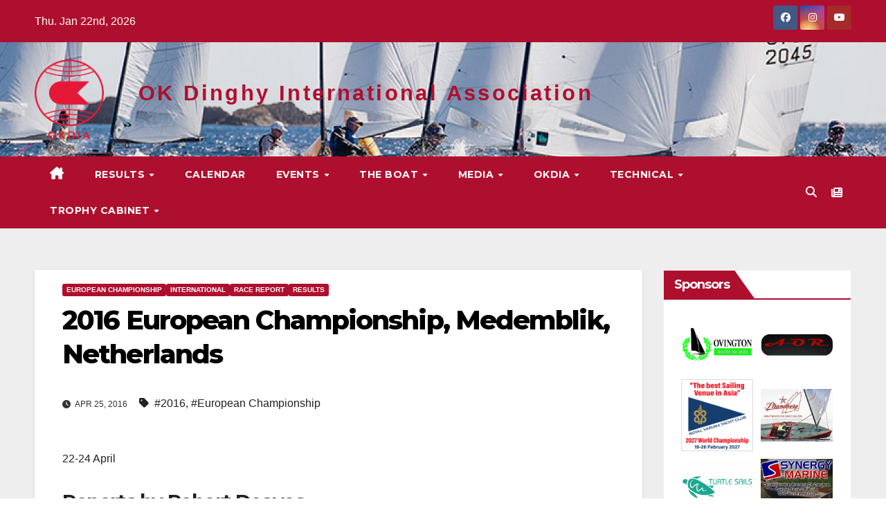

--- FILE ---
content_type: text/html; charset=UTF-8
request_url: https://okdia.org/results/2016-europeans/
body_size: 24650
content:
<!DOCTYPE html>
<html lang="en-GB">
<head>
<meta charset="UTF-8">
<meta name="viewport" content="width=device-width, initial-scale=1">
<link rel="profile" href="http://gmpg.org/xfn/11">
<title>2016 European Championship, Medemblik, Netherlands &#8211; OK Dinghy International Association</title>
<meta name='robots' content='max-image-preview:large' />
<link rel='dns-prefetch' href='//fonts.googleapis.com' />
<link rel="alternate" type="application/rss+xml" title="OK Dinghy International Association &raquo; Feed" href="https://okdia.org/feed/" />
<link rel="alternate" type="application/rss+xml" title="OK Dinghy International Association &raquo; Comments Feed" href="https://okdia.org/comments/feed/" />
<link rel="alternate" title="oEmbed (JSON)" type="application/json+oembed" href="https://okdia.org/wp-json/oembed/1.0/embed?url=https%3A%2F%2Fokdia.org%2Fresults%2F2016-europeans%2F" />
<link rel="alternate" title="oEmbed (XML)" type="text/xml+oembed" href="https://okdia.org/wp-json/oembed/1.0/embed?url=https%3A%2F%2Fokdia.org%2Fresults%2F2016-europeans%2F&#038;format=xml" />
<style id='wp-img-auto-sizes-contain-inline-css'>
img:is([sizes=auto i],[sizes^="auto," i]){contain-intrinsic-size:3000px 1500px}
/*# sourceURL=wp-img-auto-sizes-contain-inline-css */
</style>
<style id='wp-emoji-styles-inline-css'>

	img.wp-smiley, img.emoji {
		display: inline !important;
		border: none !important;
		box-shadow: none !important;
		height: 1em !important;
		width: 1em !important;
		margin: 0 0.07em !important;
		vertical-align: -0.1em !important;
		background: none !important;
		padding: 0 !important;
	}
/*# sourceURL=wp-emoji-styles-inline-css */
</style>
<style id='wp-block-library-inline-css'>
:root{--wp-block-synced-color:#7a00df;--wp-block-synced-color--rgb:122,0,223;--wp-bound-block-color:var(--wp-block-synced-color);--wp-editor-canvas-background:#ddd;--wp-admin-theme-color:#007cba;--wp-admin-theme-color--rgb:0,124,186;--wp-admin-theme-color-darker-10:#006ba1;--wp-admin-theme-color-darker-10--rgb:0,107,160.5;--wp-admin-theme-color-darker-20:#005a87;--wp-admin-theme-color-darker-20--rgb:0,90,135;--wp-admin-border-width-focus:2px}@media (min-resolution:192dpi){:root{--wp-admin-border-width-focus:1.5px}}.wp-element-button{cursor:pointer}:root .has-very-light-gray-background-color{background-color:#eee}:root .has-very-dark-gray-background-color{background-color:#313131}:root .has-very-light-gray-color{color:#eee}:root .has-very-dark-gray-color{color:#313131}:root .has-vivid-green-cyan-to-vivid-cyan-blue-gradient-background{background:linear-gradient(135deg,#00d084,#0693e3)}:root .has-purple-crush-gradient-background{background:linear-gradient(135deg,#34e2e4,#4721fb 50%,#ab1dfe)}:root .has-hazy-dawn-gradient-background{background:linear-gradient(135deg,#faaca8,#dad0ec)}:root .has-subdued-olive-gradient-background{background:linear-gradient(135deg,#fafae1,#67a671)}:root .has-atomic-cream-gradient-background{background:linear-gradient(135deg,#fdd79a,#004a59)}:root .has-nightshade-gradient-background{background:linear-gradient(135deg,#330968,#31cdcf)}:root .has-midnight-gradient-background{background:linear-gradient(135deg,#020381,#2874fc)}:root{--wp--preset--font-size--normal:16px;--wp--preset--font-size--huge:42px}.has-regular-font-size{font-size:1em}.has-larger-font-size{font-size:2.625em}.has-normal-font-size{font-size:var(--wp--preset--font-size--normal)}.has-huge-font-size{font-size:var(--wp--preset--font-size--huge)}.has-text-align-center{text-align:center}.has-text-align-left{text-align:left}.has-text-align-right{text-align:right}.has-fit-text{white-space:nowrap!important}#end-resizable-editor-section{display:none}.aligncenter{clear:both}.items-justified-left{justify-content:flex-start}.items-justified-center{justify-content:center}.items-justified-right{justify-content:flex-end}.items-justified-space-between{justify-content:space-between}.screen-reader-text{border:0;clip-path:inset(50%);height:1px;margin:-1px;overflow:hidden;padding:0;position:absolute;width:1px;word-wrap:normal!important}.screen-reader-text:focus{background-color:#ddd;clip-path:none;color:#444;display:block;font-size:1em;height:auto;left:5px;line-height:normal;padding:15px 23px 14px;text-decoration:none;top:5px;width:auto;z-index:100000}html :where(.has-border-color){border-style:solid}html :where([style*=border-top-color]){border-top-style:solid}html :where([style*=border-right-color]){border-right-style:solid}html :where([style*=border-bottom-color]){border-bottom-style:solid}html :where([style*=border-left-color]){border-left-style:solid}html :where([style*=border-width]){border-style:solid}html :where([style*=border-top-width]){border-top-style:solid}html :where([style*=border-right-width]){border-right-style:solid}html :where([style*=border-bottom-width]){border-bottom-style:solid}html :where([style*=border-left-width]){border-left-style:solid}html :where(img[class*=wp-image-]){height:auto;max-width:100%}:where(figure){margin:0 0 1em}html :where(.is-position-sticky){--wp-admin--admin-bar--position-offset:var(--wp-admin--admin-bar--height,0px)}@media screen and (max-width:600px){html :where(.is-position-sticky){--wp-admin--admin-bar--position-offset:0px}}

/*# sourceURL=wp-block-library-inline-css */
</style><style id='global-styles-inline-css'>
:root{--wp--preset--aspect-ratio--square: 1;--wp--preset--aspect-ratio--4-3: 4/3;--wp--preset--aspect-ratio--3-4: 3/4;--wp--preset--aspect-ratio--3-2: 3/2;--wp--preset--aspect-ratio--2-3: 2/3;--wp--preset--aspect-ratio--16-9: 16/9;--wp--preset--aspect-ratio--9-16: 9/16;--wp--preset--color--black: #000000;--wp--preset--color--cyan-bluish-gray: #abb8c3;--wp--preset--color--white: #ffffff;--wp--preset--color--pale-pink: #f78da7;--wp--preset--color--vivid-red: #cf2e2e;--wp--preset--color--luminous-vivid-orange: #ff6900;--wp--preset--color--luminous-vivid-amber: #fcb900;--wp--preset--color--light-green-cyan: #7bdcb5;--wp--preset--color--vivid-green-cyan: #00d084;--wp--preset--color--pale-cyan-blue: #8ed1fc;--wp--preset--color--vivid-cyan-blue: #0693e3;--wp--preset--color--vivid-purple: #9b51e0;--wp--preset--gradient--vivid-cyan-blue-to-vivid-purple: linear-gradient(135deg,rgb(6,147,227) 0%,rgb(155,81,224) 100%);--wp--preset--gradient--light-green-cyan-to-vivid-green-cyan: linear-gradient(135deg,rgb(122,220,180) 0%,rgb(0,208,130) 100%);--wp--preset--gradient--luminous-vivid-amber-to-luminous-vivid-orange: linear-gradient(135deg,rgb(252,185,0) 0%,rgb(255,105,0) 100%);--wp--preset--gradient--luminous-vivid-orange-to-vivid-red: linear-gradient(135deg,rgb(255,105,0) 0%,rgb(207,46,46) 100%);--wp--preset--gradient--very-light-gray-to-cyan-bluish-gray: linear-gradient(135deg,rgb(238,238,238) 0%,rgb(169,184,195) 100%);--wp--preset--gradient--cool-to-warm-spectrum: linear-gradient(135deg,rgb(74,234,220) 0%,rgb(151,120,209) 20%,rgb(207,42,186) 40%,rgb(238,44,130) 60%,rgb(251,105,98) 80%,rgb(254,248,76) 100%);--wp--preset--gradient--blush-light-purple: linear-gradient(135deg,rgb(255,206,236) 0%,rgb(152,150,240) 100%);--wp--preset--gradient--blush-bordeaux: linear-gradient(135deg,rgb(254,205,165) 0%,rgb(254,45,45) 50%,rgb(107,0,62) 100%);--wp--preset--gradient--luminous-dusk: linear-gradient(135deg,rgb(255,203,112) 0%,rgb(199,81,192) 50%,rgb(65,88,208) 100%);--wp--preset--gradient--pale-ocean: linear-gradient(135deg,rgb(255,245,203) 0%,rgb(182,227,212) 50%,rgb(51,167,181) 100%);--wp--preset--gradient--electric-grass: linear-gradient(135deg,rgb(202,248,128) 0%,rgb(113,206,126) 100%);--wp--preset--gradient--midnight: linear-gradient(135deg,rgb(2,3,129) 0%,rgb(40,116,252) 100%);--wp--preset--font-size--small: 13px;--wp--preset--font-size--medium: 20px;--wp--preset--font-size--large: 36px;--wp--preset--font-size--x-large: 42px;--wp--preset--spacing--20: 0.44rem;--wp--preset--spacing--30: 0.67rem;--wp--preset--spacing--40: 1rem;--wp--preset--spacing--50: 1.5rem;--wp--preset--spacing--60: 2.25rem;--wp--preset--spacing--70: 3.38rem;--wp--preset--spacing--80: 5.06rem;--wp--preset--shadow--natural: 6px 6px 9px rgba(0, 0, 0, 0.2);--wp--preset--shadow--deep: 12px 12px 50px rgba(0, 0, 0, 0.4);--wp--preset--shadow--sharp: 6px 6px 0px rgba(0, 0, 0, 0.2);--wp--preset--shadow--outlined: 6px 6px 0px -3px rgb(255, 255, 255), 6px 6px rgb(0, 0, 0);--wp--preset--shadow--crisp: 6px 6px 0px rgb(0, 0, 0);}:root :where(.is-layout-flow) > :first-child{margin-block-start: 0;}:root :where(.is-layout-flow) > :last-child{margin-block-end: 0;}:root :where(.is-layout-flow) > *{margin-block-start: 24px;margin-block-end: 0;}:root :where(.is-layout-constrained) > :first-child{margin-block-start: 0;}:root :where(.is-layout-constrained) > :last-child{margin-block-end: 0;}:root :where(.is-layout-constrained) > *{margin-block-start: 24px;margin-block-end: 0;}:root :where(.is-layout-flex){gap: 24px;}:root :where(.is-layout-grid){gap: 24px;}body .is-layout-flex{display: flex;}.is-layout-flex{flex-wrap: wrap;align-items: center;}.is-layout-flex > :is(*, div){margin: 0;}body .is-layout-grid{display: grid;}.is-layout-grid > :is(*, div){margin: 0;}.has-black-color{color: var(--wp--preset--color--black) !important;}.has-cyan-bluish-gray-color{color: var(--wp--preset--color--cyan-bluish-gray) !important;}.has-white-color{color: var(--wp--preset--color--white) !important;}.has-pale-pink-color{color: var(--wp--preset--color--pale-pink) !important;}.has-vivid-red-color{color: var(--wp--preset--color--vivid-red) !important;}.has-luminous-vivid-orange-color{color: var(--wp--preset--color--luminous-vivid-orange) !important;}.has-luminous-vivid-amber-color{color: var(--wp--preset--color--luminous-vivid-amber) !important;}.has-light-green-cyan-color{color: var(--wp--preset--color--light-green-cyan) !important;}.has-vivid-green-cyan-color{color: var(--wp--preset--color--vivid-green-cyan) !important;}.has-pale-cyan-blue-color{color: var(--wp--preset--color--pale-cyan-blue) !important;}.has-vivid-cyan-blue-color{color: var(--wp--preset--color--vivid-cyan-blue) !important;}.has-vivid-purple-color{color: var(--wp--preset--color--vivid-purple) !important;}.has-black-background-color{background-color: var(--wp--preset--color--black) !important;}.has-cyan-bluish-gray-background-color{background-color: var(--wp--preset--color--cyan-bluish-gray) !important;}.has-white-background-color{background-color: var(--wp--preset--color--white) !important;}.has-pale-pink-background-color{background-color: var(--wp--preset--color--pale-pink) !important;}.has-vivid-red-background-color{background-color: var(--wp--preset--color--vivid-red) !important;}.has-luminous-vivid-orange-background-color{background-color: var(--wp--preset--color--luminous-vivid-orange) !important;}.has-luminous-vivid-amber-background-color{background-color: var(--wp--preset--color--luminous-vivid-amber) !important;}.has-light-green-cyan-background-color{background-color: var(--wp--preset--color--light-green-cyan) !important;}.has-vivid-green-cyan-background-color{background-color: var(--wp--preset--color--vivid-green-cyan) !important;}.has-pale-cyan-blue-background-color{background-color: var(--wp--preset--color--pale-cyan-blue) !important;}.has-vivid-cyan-blue-background-color{background-color: var(--wp--preset--color--vivid-cyan-blue) !important;}.has-vivid-purple-background-color{background-color: var(--wp--preset--color--vivid-purple) !important;}.has-black-border-color{border-color: var(--wp--preset--color--black) !important;}.has-cyan-bluish-gray-border-color{border-color: var(--wp--preset--color--cyan-bluish-gray) !important;}.has-white-border-color{border-color: var(--wp--preset--color--white) !important;}.has-pale-pink-border-color{border-color: var(--wp--preset--color--pale-pink) !important;}.has-vivid-red-border-color{border-color: var(--wp--preset--color--vivid-red) !important;}.has-luminous-vivid-orange-border-color{border-color: var(--wp--preset--color--luminous-vivid-orange) !important;}.has-luminous-vivid-amber-border-color{border-color: var(--wp--preset--color--luminous-vivid-amber) !important;}.has-light-green-cyan-border-color{border-color: var(--wp--preset--color--light-green-cyan) !important;}.has-vivid-green-cyan-border-color{border-color: var(--wp--preset--color--vivid-green-cyan) !important;}.has-pale-cyan-blue-border-color{border-color: var(--wp--preset--color--pale-cyan-blue) !important;}.has-vivid-cyan-blue-border-color{border-color: var(--wp--preset--color--vivid-cyan-blue) !important;}.has-vivid-purple-border-color{border-color: var(--wp--preset--color--vivid-purple) !important;}.has-vivid-cyan-blue-to-vivid-purple-gradient-background{background: var(--wp--preset--gradient--vivid-cyan-blue-to-vivid-purple) !important;}.has-light-green-cyan-to-vivid-green-cyan-gradient-background{background: var(--wp--preset--gradient--light-green-cyan-to-vivid-green-cyan) !important;}.has-luminous-vivid-amber-to-luminous-vivid-orange-gradient-background{background: var(--wp--preset--gradient--luminous-vivid-amber-to-luminous-vivid-orange) !important;}.has-luminous-vivid-orange-to-vivid-red-gradient-background{background: var(--wp--preset--gradient--luminous-vivid-orange-to-vivid-red) !important;}.has-very-light-gray-to-cyan-bluish-gray-gradient-background{background: var(--wp--preset--gradient--very-light-gray-to-cyan-bluish-gray) !important;}.has-cool-to-warm-spectrum-gradient-background{background: var(--wp--preset--gradient--cool-to-warm-spectrum) !important;}.has-blush-light-purple-gradient-background{background: var(--wp--preset--gradient--blush-light-purple) !important;}.has-blush-bordeaux-gradient-background{background: var(--wp--preset--gradient--blush-bordeaux) !important;}.has-luminous-dusk-gradient-background{background: var(--wp--preset--gradient--luminous-dusk) !important;}.has-pale-ocean-gradient-background{background: var(--wp--preset--gradient--pale-ocean) !important;}.has-electric-grass-gradient-background{background: var(--wp--preset--gradient--electric-grass) !important;}.has-midnight-gradient-background{background: var(--wp--preset--gradient--midnight) !important;}.has-small-font-size{font-size: var(--wp--preset--font-size--small) !important;}.has-medium-font-size{font-size: var(--wp--preset--font-size--medium) !important;}.has-large-font-size{font-size: var(--wp--preset--font-size--large) !important;}.has-x-large-font-size{font-size: var(--wp--preset--font-size--x-large) !important;}
/*# sourceURL=global-styles-inline-css */
</style>

<style id='classic-theme-styles-inline-css'>
/*! This file is auto-generated */
.wp-block-button__link{color:#fff;background-color:#32373c;border-radius:9999px;box-shadow:none;text-decoration:none;padding:calc(.667em + 2px) calc(1.333em + 2px);font-size:1.125em}.wp-block-file__button{background:#32373c;color:#fff;text-decoration:none}
/*# sourceURL=/wp-includes/css/classic-themes.min.css */
</style>
<link rel='stylesheet' id='pure-css-css' href='https://okdia.org/wp-content/plugins/views-for-ninja-forms/assets/css/pure-min.css?ver=6.9' media='all' />
<link rel='stylesheet' id='pure-grid-css-css' href='https://okdia.org/wp-content/plugins/views-for-ninja-forms/assets/css/grids-responsive-min.css?ver=6.9' media='all' />
<link rel='stylesheet' id='nf-views-front-css' href='https://okdia.org/wp-content/plugins/views-for-ninja-forms/assets/css/nf-views-display.css?ver=6.9' media='all' />
<link rel='stylesheet' id='widgetopts-styles-css' href='https://okdia.org/wp-content/plugins/widget-options/assets/css/widget-options.css?ver=4.1.3' media='all' />
<link rel='stylesheet' id='newsup-fonts-css' href='//fonts.googleapis.com/css?family=Montserrat%3A400%2C500%2C700%2C800%7CWork%2BSans%3A300%2C400%2C500%2C600%2C700%2C800%2C900%26display%3Dswap&#038;subset=latin%2Clatin-ext' media='all' />
<link rel='stylesheet' id='bootstrap-css' href='https://okdia.org/wp-content/themes/newsup/css/bootstrap.css?ver=6.9' media='all' />
<link rel='stylesheet' id='newsup-style-css' href='https://okdia.org/wp-content/themes/newsberg/style.css?ver=6.9' media='all' />
<link rel='stylesheet' id='font-awesome-5-all-css' href='https://okdia.org/wp-content/themes/newsup/css/font-awesome/css/all.min.css?ver=6.9' media='all' />
<link rel='stylesheet' id='font-awesome-4-shim-css' href='https://okdia.org/wp-content/themes/newsup/css/font-awesome/css/v4-shims.min.css?ver=6.9' media='all' />
<link rel='stylesheet' id='owl-carousel-css' href='https://okdia.org/wp-content/themes/newsup/css/owl.carousel.css?ver=6.9' media='all' />
<link rel='stylesheet' id='smartmenus-css' href='https://okdia.org/wp-content/themes/newsup/css/jquery.smartmenus.bootstrap.css?ver=6.9' media='all' />
<link rel='stylesheet' id='newsup-custom-css-css' href='https://okdia.org/wp-content/themes/newsup/inc/ansar/customize/css/customizer.css?ver=1.0' media='all' />
<link rel='stylesheet' id='newsup-style-parent-css' href='https://okdia.org/wp-content/themes/newsup/style.css?ver=6.9' media='all' />
<link rel='stylesheet' id='newsberg-style-css' href='https://okdia.org/wp-content/themes/newsberg/style.css?ver=1.0' media='all' />
<link rel='stylesheet' id='newsberg-default-css-css' href='https://okdia.org/wp-content/themes/newsberg/css/colors/default.css?ver=6.9' media='all' />
<script src="https://okdia.org/wp-content/plugins/svg-support/vendor/DOMPurify/DOMPurify.min.js?ver=2.5.8" id="bodhi-dompurify-library-js"></script>
<script src="https://okdia.org/wp-includes/js/jquery/jquery.min.js?ver=3.7.1" id="jquery-core-js"></script>
<script src="https://okdia.org/wp-includes/js/jquery/jquery-migrate.min.js?ver=3.4.1" id="jquery-migrate-js"></script>
<script id="bodhi_svg_inline-js-extra">
var svgSettings = {"skipNested":""};
//# sourceURL=bodhi_svg_inline-js-extra
</script>
<script src="https://okdia.org/wp-content/plugins/svg-support/js/min/svgs-inline-min.js" id="bodhi_svg_inline-js"></script>
<script id="bodhi_svg_inline-js-after">
cssTarget={"Bodhi":"img.style-svg","ForceInlineSVG":"style-svg"};ForceInlineSVGActive="false";frontSanitizationEnabled="on";
//# sourceURL=bodhi_svg_inline-js-after
</script>
<script src="https://okdia.org/wp-content/themes/newsup/js/navigation.js?ver=6.9" id="newsup-navigation-js"></script>
<script src="https://okdia.org/wp-content/themes/newsup/js/bootstrap.js?ver=6.9" id="bootstrap-js"></script>
<script src="https://okdia.org/wp-content/themes/newsup/js/owl.carousel.min.js?ver=6.9" id="owl-carousel-min-js"></script>
<script src="https://okdia.org/wp-content/themes/newsup/js/jquery.smartmenus.js?ver=6.9" id="smartmenus-js-js"></script>
<script src="https://okdia.org/wp-content/themes/newsup/js/jquery.smartmenus.bootstrap.js?ver=6.9" id="bootstrap-smartmenus-js-js"></script>
<script src="https://okdia.org/wp-content/themes/newsup/js/jquery.marquee.js?ver=6.9" id="newsup-marquee-js-js"></script>
<script src="https://okdia.org/wp-content/themes/newsup/js/main.js?ver=6.9" id="newsup-main-js-js"></script>
<link rel="https://api.w.org/" href="https://okdia.org/wp-json/" /><link rel="alternate" title="JSON" type="application/json" href="https://okdia.org/wp-json/wp/v2/posts/1615" /><link rel="EditURI" type="application/rsd+xml" title="RSD" href="https://okdia.org/xmlrpc.php?rsd" />
<meta name="generator" content="WordPress 6.9" />
<link rel="canonical" href="https://okdia.org/results/2016-europeans/" />
<link rel='shortlink' href='https://okdia.org/?p=1615' />
<!-- Analytics by WP Statistics - https://wp-statistics.com -->
 
<style type="text/css" id="custom-background-css">
    .wrapper { background-color: #eee; }
</style>
    <style type="text/css">
            body .site-title a,
        body .site-description {
            color: #e4002b;
        }

        .site-branding-text .site-title a {
                font-size: 31px;
            }

            @media only screen and (max-width: 640px) {
                .site-branding-text .site-title a {
                    font-size: 40px;

                }
            }

            @media only screen and (max-width: 375px) {
                .site-branding-text .site-title a {
                    font-size: 32px;

                }
            }

        </style>
    <link rel="icon" href="https://okdia.org/wp-content/uploads/Icons/cropped-OKDIA-LOGO_only-RED-square-100x100.png" sizes="32x32" />
<link rel="icon" href="https://okdia.org/wp-content/uploads/Icons/cropped-OKDIA-LOGO_only-RED-square-300x300.png" sizes="192x192" />
<link rel="apple-touch-icon" href="https://okdia.org/wp-content/uploads/Icons/cropped-OKDIA-LOGO_only-RED-square-300x300.png" />
<meta name="msapplication-TileImage" content="https://okdia.org/wp-content/uploads/Icons/cropped-OKDIA-LOGO_only-RED-square-300x300.png" />
		<style id="wp-custom-css">
			/* Tone down colours */
a.newsup-categories, .mg-headwidget .navbar-wp, .mg-head-detail, .site-title,  .ta_upscr, .mg-latest-news, .mg-wid-title, .wp-block-search__label, .wp-block-search__button, .mg-sec-title,  .mg-tpt-txnlst li a:link, .nav-links {
	filter: saturate(0.7);}

/* Header Logo & Text */
.custom-logo {height: 115px; width: 100px !important;}

.site-logo {float: left}

.site-title {font-family: Gill Sans, GillSans, Helvetica Neue, Arial, sans-serif; font-weight: 600; letter-spacing: .1em; line-height: 1.1em; padding-top: 29px}

footer .site-title-footer {font-family: Gill Sans, GillSans, Helvetica Neue, Arial, sans-serif; font-weight: 400; letter-spacing: .1em; line-height: 1.1em; font-size: 1.5rem; padding-top: 50px;}

.mg-headwidget .col-md-3 {max-width: 100%; flex: 0 0 100%}

.mg-headwidget .site-branding-text, .mg-headwidget .site-branding-text a, .site-title a, .site-description, .site-title a:hover {color: #e4002b !important;}

/* navigation original too high */
.navbar-wp .dropdown-menu > li, .navbar-wp .dropdown-menu > li:last-child {line-height: 1em}

/* not needed Camera Icon on Photos */
.post-form > .fas.fa-camera {display: none;}
.post-form {background: transparent;}

/* Sponsors */
.advert.size1 {display: inline-block; width: 45%; margin: 2.5% }


.natflag {max-height: 1em;}
/* Some styles which are the same for many tables */
.discard {background: #ddd; color: #444; text-decoration: line-through;}

.resulttable {width: auto !important;}

.resulttable td
{text-align: right; padding: 5px 3px; font-size: .9em; line-height: 1.1em}

.resulttable thead th
{position: sticky; top: 0; z-index: 1; font-size: .9em; line-height: 1.1em}

/* only second td aligned left (just name) not for IE8 and under */
.resulttable tr td:nth-of-type(2) {text-align: left;}

/* all td align left (worldrank etc) - 0 */
.table0 tr td
{text-align: left;}

/* second and third td align left (name, sailno) - 2 */
.table2 tr td:nth-of-type(2), .table2 tr td:nth-of-type(3)
{text-align: left;}

/* Second to fourth td align left (name sailno club) - 3 left the rules with  */
.table3 tr td:nth-of-type(2), .table3 tr td:nth-of-type(3), .table3 tr td:nth-of-type(4)
{text-align: left;}

/* Second to fifth td align left (name sailno club boatname) */
.table4 tr td:nth-of-type(2), .table4 tr td:nth-of-type(3), .table4 tr td:nth-of-type(4), .table4 tr td:nth-of-type(5)
{text-align: left;}

/* Third to sixth td align left (name sailno bownumber club boatname) */
.table5 tr td:nth-of-type(3), .table5 tr td:nth-of-type(4), .table5 tr td:nth-of-type(5), .table5 tr td:nth-of-type(6) {text-align: left;}

/* Third to sixth td align left (name sailno bownumber club boatname) */
.table6 tr td:nth-of-type(3), .table6 tr td:nth-of-type(4), .table6 tr td:nth-of-type(5), .table6 tr td:nth-of-type(6), .table6 tr td:nth-of-type(7) {text-align: left;}

/* Tables with first td different color */
.flagtable td:first-child {background: transparent;}
.flagtable td {vertical-align: top;}


.nametable, .eventtable, .resulttable, .flagtable, .listtable {empty-cells: show;}

.linktable td, .nametable tr, .eventtable tr, .resulttable tr, .flagtable tr, .listtable tr {background: #def;}

.nametable th, .eventtable th, .resulttable th, .listtable th, .listtable th, thead td {background: rgb(209,0,20); color: #fff}

.nametable td {line-height: 1.4em} 

/* Change background of every second row the second, 10th 20th etc needs the id "even" set def for all tables here */
/* used to be done with tr+tr ... but nth-of-type makes that heaps easier, tough luck for non-comliant browsers */

/* CSS3 for proper browsers - odd as the header row counts as well */
body .resulttable tr:nth-of-type(odd), body .nametable tr:nth-of-type(odd), body .eventtable tr:nth-of-type(odd), body .flagtable tr:nth-of-type(odd), body .listtable tr:nth-of-type(odd) 
{background: #fafafa;}

body .resulttable tr:nth-of-type(even), body .nametable tr:nth-of-type(even), body .eventtable tr:nth-of-type(even), body .flagtable tr:nth-of-type(even), body .listtable tr:nth-of-type(even) 
{background: #e9e9e9;}

body .resulttable tr:hover, body .nametable tr:hover, body .eventtable tr:hover, body .flagtable tr:hover, body .listtable tr:hover 
{background: #fdd;}

/* Make accorion look nicer */
.wp-block-accordion-heading {font-size: 1.3em;}
.wp-block-accordion-heading__toggle-title {margin-left: 1em}		</style>
		</head>
<body class="wp-singular post-template-default single single-post postid-1615 single-format-standard wp-custom-logo wp-embed-responsive wp-theme-newsup wp-child-theme-newsberg locale-en-gb ta-hide-date-author-in-list" >
<div id="page" class="site">
<a class="skip-link screen-reader-text" href="#content">
Skip to content</a>
  <div class="wrapper" id="custom-background-css">
    <header class="mg-headwidget">
      <!--==================== TOP BAR ====================-->
      <div class="mg-head-detail hidden-xs">
    <div class="container-fluid">
        <div class="row align-items-center">
            <div class="col-md-6 col-xs-12">
                <ul class="info-left">
                                <li>Thu. Jan 22nd, 2026             </li>
                        </ul>
            </div>
            <div class="col-md-6 col-xs-12">
                <ul class="mg-social info-right">
                            <li>
            <a  target="_blank"  href="https://www.facebook.com/pages/OK-Dinghy/197171683649284">
                <span class="icon-soci facebook">
                    <i class="fab fa-facebook"></i>
                </span> 
            </a>
        </li>
                <li>
            <a target="_blank"  href="https://www.instagram.com/ok.dinghy/">
                <span class="icon-soci instagram">
                    <i class="fab fa-instagram"></i>
                </span>
            </a>
        </li>
                <li>
            <a target="_blank"  href="http://www.youtube.com/channel/UCxRW4POh1vghfqFhFIP2Bqw">
                <span class="icon-soci youtube">
                    <i class="fab fa-youtube"></i>
                </span>
            </a>
        </li>
                        </ul>
            </div>
        </div>
    </div>
</div>
      <div class="clearfix"></div>

      
      <div class="mg-nav-widget-area-back" style='background-image: url("https://okdia.org/wp-content/uploads/Global/cropped-Header-photo-6-1.jpg" );'>
                <div class="overlay">
          <div class="inner"  style="background-color:;" > 
              <div class="container-fluid">
                  <div class="mg-nav-widget-area">
                    <div class="row align-items-center">
                      <div class="col-md-3 text-center-xs">
                        <div class="navbar-header">
                          <div class="site-logo">
                            <a href="https://okdia.org/" class="navbar-brand" rel="home"><img width="200" height="239" src="https://okdia.org/wp-content/uploads/Icons/OKDIA-logo-2018-red-200.png" class="custom-logo" alt="OK Dinghy International Association" decoding="async" /></a>                          </div>
                          <div class="site-branding-text ">
                                                            <p class="site-title"> <a href="https://okdia.org/" rel="home">OK Dinghy International Association</a></p>
                                                            <p class="site-description"></p>
                          </div>    
                        </div>
                      </div>
                                          </div>
                  </div>
              </div>
          </div>
        </div>
      </div>
    <div class="mg-menu-full">
      <nav class="navbar navbar-expand-lg navbar-wp">
        <div class="container-fluid">
          <!-- Right nav -->
          <div class="m-header align-items-center">
                            <a class="mobilehomebtn" href="https://okdia.org"><span class="fa-solid fa-house-chimney"></span></a>
              <!-- navbar-toggle -->
              <button class="navbar-toggler mx-auto" type="button" data-toggle="collapse" data-target="#navbar-wp" aria-controls="navbarSupportedContent" aria-expanded="false" aria-label="Toggle navigation">
                <span class="burger">
                  <span class="burger-line"></span>
                  <span class="burger-line"></span>
                  <span class="burger-line"></span>
                </span>
              </button>
              <!-- /navbar-toggle -->
                          <div class="dropdown show mg-search-box pr-2">
                <a class="dropdown-toggle msearch ml-auto" href="#" role="button" id="dropdownMenuLink" data-toggle="dropdown" aria-haspopup="true" aria-expanded="false">
                <i class="fas fa-search"></i>
                </a> 
                <div class="dropdown-menu searchinner" aria-labelledby="dropdownMenuLink">
                    <form role="search" method="get" id="searchform" action="https://okdia.org/">
  <div class="input-group">
    <input type="search" class="form-control" placeholder="Search" value="" name="s" />
    <span class="input-group-btn btn-default">
    <button type="submit" class="btn"> <i class="fas fa-search"></i> </button>
    </span> </div>
</form>                </div>
            </div>
                  <a href="http://okdia.us9.list-manage.com/subscribe?u=d45743fb70846f6a8bdc2837d&#038;id=45cc28e0f9" target="_blank" class="btn-bell btn-theme mx-2"><i class="fa fa-bell"></i></a>
                      
          </div>
          <!-- /Right nav --> 
          <div class="collapse navbar-collapse" id="navbar-wp">
            <div class="d-md-block">
              <ul id="menu-okdia" class="nav navbar-nav mr-auto "><li class="active home"><a class="homebtn" href="https://okdia.org"><span class='fa-solid fa-house-chimney'></span></a></li><li id="menu-item-934" class="menu-item menu-item-type-taxonomy menu-item-object-category current-post-ancestor current-menu-parent current-post-parent menu-item-has-children menu-item-934 dropdown"><a class="nav-link" title="Results" href="https://okdia.org/category/results/" data-toggle="dropdown" class="dropdown-toggle">Results </a>
<ul role="menu" class=" dropdown-menu">
	<li id="menu-item-2707" class="menu-item menu-item-type-post_type menu-item-object-page menu-item-2707"><a class="dropdown-item" title="World Ranking" href="https://okdia.org/results/world-rankings/">World Ranking</a></li>
	<li id="menu-item-585" class="menu-item menu-item-type-taxonomy menu-item-object-category current-post-ancestor current-menu-parent current-post-parent menu-item-has-children menu-item-585 dropdown"><a class="dropdown-item" title="International" href="https://okdia.org/category/news/international/">International</a>
	<ul role="menu" class=" dropdown-menu">
		<li id="menu-item-325" class="menu-item menu-item-type-post_type menu-item-object-page menu-item-325"><a class="dropdown-item" title="List of World Champions" href="https://okdia.org/list-of-world-champions/">List of World Champions</a></li>
		<li id="menu-item-1030" class="menu-item menu-item-type-taxonomy menu-item-object-category menu-item-1030"><a class="dropdown-item" title="World Championships" href="https://okdia.org/category/results/worlds/">World Championships</a></li>
		<li id="menu-item-429" class="menu-item menu-item-type-post_type menu-item-object-page menu-item-429"><a class="dropdown-item" title="List of European Champions" href="https://okdia.org/european-championships/">List of European Champions</a></li>
		<li id="menu-item-1576" class="menu-item menu-item-type-taxonomy menu-item-object-category current-post-ancestor current-menu-parent current-post-parent menu-item-1576"><a class="dropdown-item" title="European Championships" href="https://okdia.org/category/results/europeans/">European Championships</a></li>
		<li id="menu-item-432" class="menu-item menu-item-type-post_type menu-item-object-page menu-item-432"><a class="dropdown-item" title="Interdominion Championships" href="https://okdia.org/interdominion-championships/">Interdominion Championships</a></li>
		<li id="menu-item-4386" class="menu-item menu-item-type-taxonomy menu-item-object-category menu-item-4386"><a class="dropdown-item" title="Other Internationals" href="https://okdia.org/category/results/other-internationals/">Other Internationals</a></li>
	</ul>
</li>
	<li id="menu-item-416" class="menu-item menu-item-type-taxonomy menu-item-object-category menu-item-416"><a class="dropdown-item" title="Australia" href="https://okdia.org/category/news/australia/">Australia</a></li>
	<li id="menu-item-417" class="menu-item menu-item-type-taxonomy menu-item-object-category menu-item-417"><a class="dropdown-item" title="Belgium" href="https://okdia.org/category/news/belgium/">Belgium</a></li>
	<li id="menu-item-409" class="menu-item menu-item-type-taxonomy menu-item-object-category menu-item-409"><a class="dropdown-item" title="Britain" href="https://okdia.org/category/news/britain/">Britain</a></li>
	<li id="menu-item-418" class="menu-item menu-item-type-taxonomy menu-item-object-category menu-item-418"><a class="dropdown-item" title="Denmark" href="https://okdia.org/category/news/denmark/">Denmark</a></li>
	<li id="menu-item-4381" class="menu-item menu-item-type-taxonomy menu-item-object-category menu-item-4381"><a class="dropdown-item" title="Finland" href="https://okdia.org/category/news/finland/">Finland</a></li>
	<li id="menu-item-410" class="menu-item menu-item-type-taxonomy menu-item-object-category menu-item-410"><a class="dropdown-item" title="France" href="https://okdia.org/category/news/france/">France</a></li>
	<li id="menu-item-411" class="menu-item menu-item-type-taxonomy menu-item-object-category menu-item-411"><a class="dropdown-item" title="Germany" href="https://okdia.org/category/news/germany/">Germany</a></li>
	<li id="menu-item-419" class="menu-item menu-item-type-taxonomy menu-item-object-category menu-item-419"><a class="dropdown-item" title="Italy" href="https://okdia.org/category/news/italy/">Italy</a></li>
	<li id="menu-item-420" class="menu-item menu-item-type-taxonomy menu-item-object-category menu-item-420"><a class="dropdown-item" title="New Zealand" href="https://okdia.org/category/news/new-zealand/">New Zealand</a></li>
	<li id="menu-item-421" class="menu-item menu-item-type-taxonomy menu-item-object-category menu-item-421"><a class="dropdown-item" title="Norway" href="https://okdia.org/category/news/norway/">Norway</a></li>
	<li id="menu-item-413" class="menu-item menu-item-type-taxonomy menu-item-object-category menu-item-413"><a class="dropdown-item" title="Poland" href="https://okdia.org/category/news/poland/">Poland</a></li>
	<li id="menu-item-414" class="menu-item menu-item-type-taxonomy menu-item-object-category menu-item-414"><a class="dropdown-item" title="Spain" href="https://okdia.org/category/news/spain/">Spain</a></li>
	<li id="menu-item-422" class="menu-item menu-item-type-taxonomy menu-item-object-category menu-item-422"><a class="dropdown-item" title="Sweden" href="https://okdia.org/category/news/sweden/">Sweden</a></li>
	<li id="menu-item-2254" class="menu-item menu-item-type-taxonomy menu-item-object-category menu-item-2254"><a class="dropdown-item" title="Switzerland" href="https://okdia.org/category/news/switzerland/">Switzerland</a></li>
	<li id="menu-item-415" class="menu-item menu-item-type-taxonomy menu-item-object-category menu-item-415"><a class="dropdown-item" title="Thailand" href="https://okdia.org/category/news/thailand/">Thailand</a></li>
	<li id="menu-item-423" class="menu-item menu-item-type-taxonomy menu-item-object-category menu-item-423"><a class="dropdown-item" title="The Netherlands" href="https://okdia.org/category/news/the-netherlands/">The Netherlands</a></li>
	<li id="menu-item-424" class="menu-item menu-item-type-taxonomy menu-item-object-category menu-item-424"><a class="dropdown-item" title="USA" href="https://okdia.org/category/news/usa/">USA</a></li>
</ul>
</li>
<li id="menu-item-379" class="menu-item menu-item-type-post_type menu-item-object-page menu-item-379"><a class="nav-link" title="CALENDAR" href="https://okdia.org/upcoming-events/">CALENDAR</a></li>
<li id="menu-item-458" class="menu-item menu-item-type-post_type menu-item-object-page menu-item-has-children menu-item-458 dropdown"><a class="nav-link" title="EVENTS" href="https://okdia.org/upcoming-events/" data-toggle="dropdown" class="dropdown-toggle">EVENTS </a>
<ul role="menu" class=" dropdown-menu">
	<li id="menu-item-457" class="menu-item menu-item-type-custom menu-item-object-custom menu-item-457"><a class="dropdown-item" title="2024 Autumn Trophy" href="http://events.okdinghy.org/2024-autumn-trophy">2024 Autumn Trophy</a></li>
	<li id="menu-item-456" class="menu-item menu-item-type-custom menu-item-object-custom menu-item-456"><a class="dropdown-item" title="2024 European Championship" href="http://2024.okeuropeans.org">2024 European Championship</a></li>
	<li id="menu-item-455" class="menu-item menu-item-type-custom menu-item-object-custom menu-item-455"><a class="dropdown-item" title="2025 World Championship" href="http://2025.okworlds.org">2025 World Championship</a></li>
	<li id="menu-item-4066" class="menu-item menu-item-type-custom menu-item-object-custom menu-item-4066"><a class="dropdown-item" title="2025 Autumn Trophy" href="https://events.okdinghy.org/2025-autumn-trophy">2025 Autumn Trophy</a></li>
	<li id="menu-item-4067" class="menu-item menu-item-type-custom menu-item-object-custom menu-item-4067"><a class="dropdown-item" title="2026 World Championship" href="https://2026.okworlds.org/">2026 World Championship</a></li>
	<li id="menu-item-3935" class="menu-item menu-item-type-custom menu-item-object-custom menu-item-3935"><a class="dropdown-item" title="2027 World Championship" href="https://2027.okworlds.org">2027 World Championship</a></li>
</ul>
</li>
<li id="menu-item-360" class="menu-item menu-item-type-post_type menu-item-object-page menu-item-has-children menu-item-360 dropdown"><a class="nav-link" title="The Boat" href="https://okdia.org/the-boat/" data-toggle="dropdown" class="dropdown-toggle">The Boat </a>
<ul role="menu" class=" dropdown-menu">
	<li id="menu-item-364" class="menu-item menu-item-type-post_type menu-item-object-page menu-item-364"><a class="dropdown-item" title="Introduction to the OK-Dinghy" href="https://okdia.org/introduction-to-the-ok-dinghy/">Introduction to the OK-Dinghy</a></li>
	<li id="menu-item-368" class="menu-item menu-item-type-post_type menu-item-object-page menu-item-368"><a class="dropdown-item" title="Manufacturers" href="https://okdia.org/manufacturers/">Manufacturers</a></li>
	<li id="menu-item-372" class="menu-item menu-item-type-post_type menu-item-object-page menu-item-372"><a class="dropdown-item" title="Technical Manual" href="https://okdia.org/technical-manual/">Technical Manual</a></li>
	<li id="menu-item-340" class="menu-item menu-item-type-post_type menu-item-object-page menu-item-has-children menu-item-340 dropdown"><a class="dropdown-item" title="History of the OK Dinghy" href="https://okdia.org/history-of-the-ok-dinghy/">History of the OK Dinghy</a>
	<ul role="menu" class=" dropdown-menu">
		<li id="menu-item-345" class="menu-item menu-item-type-post_type menu-item-object-page menu-item-345"><a class="dropdown-item" title="Knud Olsen, the Designer" href="https://okdia.org/knud-olsen-the-designer/">Knud Olsen, the Designer</a></li>
		<li id="menu-item-349" class="menu-item menu-item-type-post_type menu-item-object-page menu-item-349"><a class="dropdown-item" title="Memories about Axel Damgaard Olsen, the OK co-designer" href="https://okdia.org/memories-about-axel-damgaard-olsen-the-ok-co-designer/">Memories about Axel Damgaard Olsen, the OK co-designer</a></li>
		<li id="menu-item-353" class="menu-item menu-item-type-post_type menu-item-object-page menu-item-353"><a class="dropdown-item" title="The OK Dinghy In South Florida, A Brief History" href="https://okdia.org/the-ok-dinghy-in-south-florida-a-brief-history/">The OK Dinghy In South Florida, A Brief History</a></li>
	</ul>
</li>
</ul>
</li>
<li id="menu-item-385" class="menu-item menu-item-type-post_type menu-item-object-page menu-item-has-children menu-item-385 dropdown"><a class="nav-link" title="MEDIA" href="https://okdia.org/media/" data-toggle="dropdown" class="dropdown-toggle">MEDIA </a>
<ul role="menu" class=" dropdown-menu">
	<li id="menu-item-412" class="menu-item menu-item-type-taxonomy menu-item-object-category menu-item-412"><a class="dropdown-item" title="OKDIA news" href="https://okdia.org/category/news/association/okdia-news/">OKDIA news</a></li>
	<li id="menu-item-1050" class="menu-item menu-item-type-taxonomy menu-item-object-category menu-item-1050"><a class="dropdown-item" title="Features" href="https://okdia.org/category/features/">Features</a></li>
	<li id="menu-item-928" class="menu-item menu-item-type-taxonomy menu-item-object-category menu-item-928"><a class="dropdown-item" title="MAGAZINES" href="https://okdia.org/category/news/association/magazines/">MAGAZINES</a></li>
	<li id="menu-item-586" class="menu-item menu-item-type-custom menu-item-object-custom menu-item-586"><a class="dropdown-item" title="PHOTOS" target="_blank" href="https://www.flickr.com/photos/okdia/albums">PHOTOS</a></li>
	<li id="menu-item-388" class="menu-item menu-item-type-post_type menu-item-object-page menu-item-388"><a class="dropdown-item" title="OK TV" href="https://okdia.org/ok-tv/">OK TV</a></li>
	<li id="menu-item-964" class="menu-item menu-item-type-post_type menu-item-object-page menu-item-964"><a class="dropdown-item" title="Archive" href="https://okdia.org/archive-of-posts/">Archive</a></li>
</ul>
</li>
<li id="menu-item-256" class="menu-item menu-item-type-post_type menu-item-object-page menu-item-has-children menu-item-256 dropdown"><a class="nav-link" title="OKDIA" href="https://okdia.org/sample-page/" data-toggle="dropdown" class="dropdown-toggle">OKDIA </a>
<ul role="menu" class=" dropdown-menu">
	<li id="menu-item-323" class="menu-item menu-item-type-post_type menu-item-object-page menu-item-has-children menu-item-323 dropdown"><a class="dropdown-item" title="Association" href="https://okdia.org/sample-page/">Association</a>
	<ul role="menu" class=" dropdown-menu">
		<li id="menu-item-2940" class="menu-item menu-item-type-post_type menu-item-object-page menu-item-2940"><a class="dropdown-item" title="Payments" href="https://okdia.org/payments/">Payments</a></li>
		<li id="menu-item-443" class="menu-item menu-item-type-post_type menu-item-object-page menu-item-443"><a class="dropdown-item" title="Meetings" href="https://okdia.org/meetings/">Meetings</a></li>
		<li id="menu-item-4357" class="menu-item menu-item-type-post_type menu-item-object-page menu-item-4357"><a class="dropdown-item" title="Membership" href="https://okdia.org/membership/">Membership</a></li>
	</ul>
</li>
	<li id="menu-item-263" class="menu-item menu-item-type-post_type menu-item-object-page menu-item-263"><a class="dropdown-item" title="National Associations" href="https://okdia.org/national-associations/">National Associations</a></li>
	<li id="menu-item-4451" class="menu-item menu-item-type-post_type menu-item-object-page menu-item-4451"><a class="dropdown-item" title="OKDIA Hall Of Fame" href="https://okdia.org/okdia-hall-of-fame/">OKDIA Hall Of Fame</a></li>
	<li id="menu-item-4353" class="menu-item menu-item-type-post_type menu-item-object-page menu-item-4353"><a class="dropdown-item" title="OKDIA DOCUMENTS" href="https://okdia.org/okdia-documents/">OKDIA DOCUMENTS</a></li>
</ul>
</li>
<li id="menu-item-357" class="menu-item menu-item-type-custom menu-item-object-custom menu-item-has-children menu-item-357 dropdown"><a class="nav-link" title="TECHNICAL" target="_blank" href="http://rules.okdinghy.org" data-toggle="dropdown" class="dropdown-toggle">TECHNICAL </a>
<ul role="menu" class=" dropdown-menu">
	<li id="menu-item-2464" class="menu-item menu-item-type-custom menu-item-object-custom menu-item-2464"><a class="dropdown-item" title="Rules &amp; Documents" href="http://rules.okdinghy.org">Rules &#038; Documents</a></li>
	<li id="menu-item-1084" class="menu-item menu-item-type-post_type menu-item-object-page menu-item-1084"><a class="dropdown-item" title="Builder Registration" href="https://okdia.org/builder-registration/">Builder Registration</a></li>
	<li id="menu-item-1089" class="menu-item menu-item-type-post_type menu-item-object-page menu-item-1089"><a class="dropdown-item" title="Registered Builders" href="https://okdia.org/registered-byuilders/">Registered Builders</a></li>
	<li id="menu-item-4096" class="menu-item menu-item-type-post_type menu-item-object-page menu-item-4096"><a class="dropdown-item" title="Certification" href="https://okdia.org/certification/">Certification</a></li>
	<li id="menu-item-4103" class="menu-item menu-item-type-post_type menu-item-object-page menu-item-4103"><a class="dropdown-item" title="Labels and Plaques" href="https://okdia.org/royalty-labels-and-plaques/">Labels and Plaques</a></li>
</ul>
</li>
<li id="menu-item-4127" class="menu-item menu-item-type-post_type menu-item-object-page menu-item-has-children menu-item-4127 dropdown"><a class="nav-link" title="Trophy Cabinet" href="https://okdia.org/trophy-cabinet/" data-toggle="dropdown" class="dropdown-toggle">Trophy Cabinet </a>
<ul role="menu" class=" dropdown-menu">
	<li id="menu-item-4131" class="menu-item menu-item-type-post_type menu-item-object-page menu-item-4131"><a class="dropdown-item" title="Canada Cup and Sculpture" href="https://okdia.org/trophy-cabinet/canada-cup-and-sculpture/">Canada Cup and Sculpture</a></li>
	<li id="menu-item-4145" class="menu-item menu-item-type-post_type menu-item-object-page menu-item-4145"><a class="dropdown-item" title="Race 1 – Falmouth Trophy" href="https://okdia.org/trophy-cabinet/race-1-falmouth-trophy/">Race 1 – Falmouth Trophy</a></li>
	<li id="menu-item-4144" class="menu-item menu-item-type-post_type menu-item-object-page menu-item-4144"><a class="dropdown-item" title="Race 2 – Ornsköldsvik Trophy" href="https://okdia.org/trophy-cabinet/race-2-ornskoldsvik-trophy/">Race 2 – Ornsköldsvik Trophy</a></li>
	<li id="menu-item-4143" class="menu-item menu-item-type-post_type menu-item-object-page menu-item-4143"><a class="dropdown-item" title="Race 3 – Mark and Jenny Fisher Cup" href="https://okdia.org/trophy-cabinet/race-3-mark-and-jenny-fisher-cup/">Race 3 – Mark and Jenny Fisher Cup</a></li>
</ul>
</li>
</ul>            </div>      
          </div>
          <!-- Right nav -->
          <div class="desk-header d-lg-flex pl-3 ml-auto my-2 my-lg-0 position-relative align-items-center">
                        <div class="dropdown show mg-search-box pr-2">
                <a class="dropdown-toggle msearch ml-auto" href="#" role="button" id="dropdownMenuLink" data-toggle="dropdown" aria-haspopup="true" aria-expanded="false">
                <i class="fas fa-search"></i>
                </a> 
                <div class="dropdown-menu searchinner" aria-labelledby="dropdownMenuLink">
                    <form role="search" method="get" id="searchform" action="https://okdia.org/">
  <div class="input-group">
    <input type="search" class="form-control" placeholder="Search" value="" name="s" />
    <span class="input-group-btn btn-default">
    <button type="submit" class="btn"> <i class="fas fa-search"></i> </button>
    </span> </div>
</form>                </div>
            </div>
                  <a href="http://okdia.us9.list-manage.com/subscribe?u=d45743fb70846f6a8bdc2837d&#038;id=45cc28e0f9" target="_blank" class="btn-bell btn-theme mx-2"><i class="fa fa-bell"></i></a>
                  </div>
          <!-- /Right nav -->
      </div>
      </nav> <!-- /Navigation -->
    </div>
</header>
<div class="clearfix"></div> <!-- =========================
     Page Content Section      
============================== -->
<main id="content" class="single-class content">
  <!--container-->
    <div class="container-fluid">
      <!--row-->
        <div class="row">
                  <div class="col-lg-9 col-md-8">
                                <div class="mg-blog-post-box"> 
                    <div class="mg-header">
                        <div class="mg-blog-category"><a class="newsup-categories category-color-1" href="https://okdia.org/category/results/europeans/" alt="View all posts in European Championship"> 
                                 European Championship
                             </a><a class="newsup-categories category-color-1" href="https://okdia.org/category/news/international/" alt="View all posts in International"> 
                                 International
                             </a><a class="newsup-categories category-color-1" href="https://okdia.org/category/news/race-report/" alt="View all posts in Race Report"> 
                                 Race Report
                             </a><a class="newsup-categories category-color-1" href="https://okdia.org/category/results/" alt="View all posts in Results"> 
                                 Results
                             </a></div>                        <h1 class="title single"> <a title="Permalink to: 2016 European Championship, Medemblik, Netherlands">
                            2016 European Championship, Medemblik, Netherlands</a>
                        </h1>
                                                <div class="media mg-info-author-block"> 
                                                        <div class="media-body">
                                                            <span class="mg-blog-date"><i class="fas fa-clock"></i> 
                                    Apr 25, 2016                                </span>
                                                                <span class="newsup-tags"><i class="fas fa-tag"></i>
                                     <a href="https://okdia.org/tag/2016/">#2016</a>, <a href="https://okdia.org/tag/european-championship/">#European Championship</a>                                    </span>
                                                            </div>
                        </div>
                                            </div>
                                        <article class="page-content-single small single">
                        
<p>
		22-24 April
	</p>
<h3>Reports by Robert Deaves</h3>
<h3>Day 1: Not cold enough for Vikings as Thomas Hansson-Mild leads OK Dinghy Europeans</h3>
<p>
	The 2009 OK Dinghy World Champion Thomas Hansson-Mild (SWE) leads the 2016 OK Dinghy Europeans Championships in Medemblik after winning two of the three races held on Friday. Bo Petersen (DEN) is in second and Richard Burton (GBR) is third. The other race win went to defending Spring Cup holder Charlie Cumbley (GBR).
</p>
<p>
	The combined OK Dinghy Europeans and 25th Spring Cup began in very unlike Spring conditions with a bitterly cold northerly keeping the sailors cool during the day. The overnight strong winds dissipated at the start of the first race to 5-7 knots, but returned during the day to bring a spectacular final race with winds up to 15-18 knots, great sailing conditions and temperatures feeling like mid-winter.
</p>
<p>
	Combining the events has attracted 64 boats from across Europe with a number of sailors pulling out at the last minute due to the forecast of cold weather.
</p>
<p>
	Burton was first away in Race 1 leading round the first mark after a tricky light wind first beat. Hansson-Mild was not far behind though and gradually reeled in Burton and the two exchanged places for a while before the Swede passed him on the final beat by splitting tacks the other side of the Solo fleet coming downwind. Bo Petersen (DEN) moved up to third while Burton had to settle for third.
</p>
<p>
	The wind increased slightly for the second race with the pin end again favoured. Stefan Myralf (DEN) made the best of the start to cross the fleet and round ahead, but unfortunately he picked up a UFD penalty for starting early. Cumbley then took the lead to win from Greg Wilcox (NZL) who recovered well from a really bad start, and Rene Sarabia Johannsen (DEN).
</p>
<p>
	A greatly reduced fleet started the final race as the wintry conditions started to take their toll, and with the wind increasing it was a very tough end to the day on the grey IJsselmeer. However, never phased by near Arctic weather, the classes very own Viking, Hansson-Mild stamped his authority on the race. Starting near the committee boat he rounded the top mark in third, passed the leaders on the reaches and extended for a comfortable victory. Myralf, who had again led at the first mark, took second with Petersen crossing in third.
</p>
<p>
	Hansson-Mild said, <cite>“It is great to see so many OK Dinghies here and so many new faces in the class. The class is just growing and growing. Making the Spring Cup also the Europeans has certainly attracted a lot more boats than usual.”</cite>
</p>
<p>
	He says he is happy with his new boat, at its first real test. <cite>“The new boat is great, very solid. It is the same shape I am used to but I am very happy how I went today.”</cite>
</p>
<p>
	<cite>“The first and third race went well and to plan. In the second I got stuck in traffic and could only get up to sixth. So it was a good day for me. It&#8217;s not always you get a day like that. Still, it was a lot of fun, if a bit cold.”</cite>
</p>
<p>
	The championship continues Saturday with three more races scheduled and concludes on Sunday with two races scheduled.
</p>
<p>
	Results after 3 races:
</p>
<ol>
<li>SWE 100 Thomas Hansson-Mild 8</li>
<li>DEN 21 Bo Petersen 9</li>
<li>GBR 2183 Richard Burton 12</li>
<li>GBR 1 Charlie Cumbley 16</li>
<li>NZL 544 Greg Wilcox 19</li>
<li>GER 772 Oliver Gronholz 26</li>
<li>DEN 1393 Rene Sarabia Johannsen 27</li>
<li>GBR 2151 Jon Fish 38</li>
<li>POL 14 Pawel Pawlaczyk 42</li>
<li>DEN 1468 Jørgen Holm Nielsen 45</li>
</ol>
<h3>Day 2: Charlie Cumbley takes narrow lead at OK Europeans after cold day in Medemblik</h3>
<p>
	Charlie Cumbley (GBR) made the best of the second day at the combined OK Dinghy European Championships and Spring Cup in Medemblik with two race wins to move into a narrow lead over Bo Petersen (DEN) and Thomas Hansson-Mild (SWE) with just two races to sail. Petersen won the third race of the day.
</p>
<p>
	If the fleet thought Friday was cold, then Saturday in Medembik was colder still with a brief hail shower welcoming the fleet afloat before racing got underway. After an initial lull as a cloud bank went through the wind built during the day to well over 20 knots before dropping for the final race. The extreme cold and biting winds, combined with the steep Medemblik chop, led to massive attrition through the fleet as tired and cold sailors sought shelter back in the harbour.
</p>
<p>
Cumbley led race 4 from start to finish. Starting just down from the boat he took a long starboard tack towards a left shift to round ahead of Jørgen Lindhardtsen (DEN). The breeze dropped right off to 5-6 knots at times with huge swings in the latter half of the upwind, only returning on the second lap and strengthening further on the third upwind to set up an epic second race. Rene Sarabia Johannsen (DEN) moved up to second at the finish with Lindhardtsen crossing in third.
</p>
<p>
With the wind now up to 18-20 knots race 5 was marked by a huge left shift on the first beat leaving the group on the left reaching in with Jon Fish (GBR) making up for his impromptu swim in race 4 by leading round from Cumbley. Cumbley was in the lead by the next beat to sail away and take his second bullet of the day. Fish hung on for second while Greg Wilcox (NZL) continued his good form with a third.
</p>
<p>
In a much reduced fleet of just 29 boats Petersen led race 6 from start to finish, starting well clear of the group, rounding ahead of Lindhardtsen, Pawel Pawlacyk and Burton. The wind dropped off to 14-15 knots before returning for the sail back home. Richard Burton sailed another excellent race to cross second while Oliver Gronholtz (GER) picked up his best result so far with a third.
</p>
<p>
Tonight is the traditional OK dinner at Cafe Brakeboer and the sailors who braved the wintry IJsselmer today will have earned second helpings.
</p>
<p>
With two races left the championship is going down to to the wire with four boats within six points. Cumbley commented on the very close competition this weekend. <cite>“The competition in the class is vert tight. One little mistake and you get sucked into the pack. The breeze building all day made it really hard work and it was very cold out there. It was all about a clear lane off the start and getting around the top mark in the top 5, and then you are in reasonable shape. But to be honest I am very tired.”</cite>
</p>
<p>
On the new format Europeans he said, <cite>“I really like the idea of having a Europeans every year instead of once every four years. The class is growing at such a rate that I think it is a really positive spin on the way things are going, though perhaps running it over four days would be even better. The class is certainly getting large enough to warrant an extra championship.”</cite>
</p>
<p>
The 2016 European Championship concludes on Sunday with two races scheduled. The forecast is for more of the same.
</p>
<p>
	Results after six races
</p>
<ol>
<li>GBR 1 Charlie Cumbley 14</li>
<li>DEN 21 Bo Petersen 15</li>
<li>SWE 100 Thomas Hansson-Mild 20</li>
<li>GBR 2183 Richard Burton 20</li>
<li>NZL 544 Greg Wilcox 25</li>
<li>GER 772 Oliver Gronholz 31</li>
<li>GBR 1393 Rene Sarabia Johannsen 34</li>
<li>DEN 6 Stefan Myralf 36</li>
<li>DEN 142 Jørgen Lindhardtsen 48</li>
<li>GBR 2151 Jon Fish 49</li>
</ol>
<h3>World No 1 Bo Petersen takes OK Europeans after eventful final day in Medemblik</h3>
<p>
Bo Petersen (DEN) has won the 2016 OK Dinghy European Championship and Spring Cup in Medemblik after an eventful final day sailed in the most extreme conditions of the week. The only race sailed went to Richard Burton (GBR), who took the silver, while Charlie Cumbley (GBR) pulled out with a broken rudder and had to settle for the bronze.
</p>
<p>
There was a lot of onshore debate about the virtue of sailing today with the temperature falling further to just three degrees, winds up to 30 knots, and hail heavy enough to make small snowballs before the fleet launched. But the clouds cleared and a much reduced fleet set out for the final races.
</p>
<p>
Race 7 started in 18-25 knots between a series of hail storms passing down the IJsselmeer. A big left shift made the pin end very favoured. Burton was first out from the pin and rounded the top mark just behind Jon Fish (GBR). Burton took the lead on the reaches and controlled the race until the finish. Fish got wet and a bit battered, but was also sailing well to maintain second until the finish. Dave Bourne (GBR) occupied third for most of the race but lost out to Oliver Gronholtz (GER) and Greg Wilcox (NZL) on the line.
</p>
<p>
The regatta favourites were deep having started at the committee boat and had a lot to do to catch up. Cumbley was ahead of both Petersen and Thomas Hansson-Mild (SWE), but a broken rudder on the first reach caused him to pull out of the race. His boatbuilder Alex Scoles (GBR), showing great sportsmanship, also pulled out of the race to exchange rudders so that Cumbley could complete the final race.
</p>
<p>
However with the weather worsening and more storms coming downwind, the race officer sent the fleet ashore to wait, and shortly after abandoned for the day.
</p>
<p>
So the World No 1 Bo Petersen picks up his second European title after first winning in 2013. Richard Burton has sailed the best regatta of his life in the first of the newly shaped IdolOne boats from Idol Composites to take the silver, while Charlie Cumbley will be ordering a new rudder before the World Championship in July in France and contemplating his missed chances to take his first International OK Dinghy title.
</p>
<p>
Petersen commented, “I was a bit lucky. But I have lost so many championships on luck, that I&#8217;ll take it.”
</p>
<p>
“When I heard the forecast I thought it will be tough to win because the competitors are so strong. Of course I am happy because the series of seven races were so fair, but I am sorry for Charlie that he broke his rudder in the last race.”
</p>
<p>
“I am looking forward for the Europeans in Faarborg in 2017, and hopefully everyone will be there because that&#8217;s my home town.”
</p>
<table class="resulttable table2" id="results">
<caption><?php print $eventname; ?> Results</caption>
<tr>
<th>#</th>
<th>Sailno</th>
<th>Name</th>
<th>Pts</th>
<th>R1</th>
<th>R2</th>
<th>R3</th>
<th>R4</th>
<th>R5</th>
<th>R6</th>
<th>R7</th>
</tr>
<tbody>
<tr>
<td>1</td>
<td>DEN      21</td>
<td>Bo Petersen</td>
<td>20,0</td>
<td>2</td>
<td>4</td>
<td>3</td>
<td>5</td>
<td>5</td>
<td>1</td>
<td class="discard">8</td>
</tr>
<tr>
<td>2</td>
<td>GBR    2183</td>
<td>Richard Burton</td>
<td>21,0</td>
<td>3</td>
<td>5</td>
<td>4</td>
<td>6</td>
<td class="discard">dsq</td>
<td>2</td>
<td>1</td>
</tr>
<tr>
<td>3</td>
<td>GBR       1</td>
<td>Charlie Cumbley</td>
<td>22,0</td>
<td>8</td>
<td>1</td>
<td>7</td>
<td>1</td>
<td>1</td>
<td>4</td>
<td class="discard">dnf</td>
</tr>
<tr>
<td>4</td>
<td>NZL     544</td>
<td>Greg Wilcox</td>
<td>29,0</td>
<td class="discard">12</td>
<td>2</td>
<td>5</td>
<td>9</td>
<td>3</td>
<td>6</td>
<td>4</td>
</tr>
<tr>
<td>5</td>
<td>SWE     100</td>
<td>Thomas Hansson-Mild</td>
<td>31,0</td>
<td>1</td>
<td>6</td>
<td>1</td>
<td class="discard">11</td>
<td>4</td>
<td>8</td>
<td>11</td>
</tr>
<tr>
<td>6</td>
<td>GER     772</td>
<td>Oliver Gronholz</td>
<td>34,0</td>
<td>4</td>
<td class="discard">11</td>
<td>11</td>
<td>7</td>
<td>6</td>
<td>3</td>
<td>3</td>
</tr>
<tr>
<td>7</td>
<td>DEN    1393</td>
<td>Rene Sarabia Johannsen</td>
<td>42,0</td>
<td>7</td>
<td>3</td>
<td class="discard">17</td>
<td>2</td>
<td>10</td>
<td>11</td>
<td>9</td>
</tr>
<tr>
<td>8</td>
<td>GBR    2151</td>
<td>Jon Fish</td>
<td>51,0</td>
<td>6</td>
<td>23</td>
<td>9</td>
<td class="discard">39</td>
<td>2</td>
<td>9</td>
<td>2</td>
</tr>
<tr>
<td>9</td>
<td>GBR      17</td>
<td>Dave Bourne</td>
<td>55,0</td>
<td class="discard">32</td>
<td>10</td>
<td>8</td>
<td>18</td>
<td>9</td>
<td>5</td>
<td>5</td>
</tr>
<tr>
<td>10</td>
<td>DEN     142</td>
<td>Jørgen Lindhardtsen</td>
<td>57,0</td>
<td>16</td>
<td class="discard">31</td>
<td>10</td>
<td>3</td>
<td>8</td>
<td>10</td>
<td>10</td>
</tr>
<tr>
<td>11</td>
<td>POL      14</td>
<td>Pawel Pawlaczyk</td>
<td>66,0</td>
<td>24</td>
<td>12</td>
<td>6</td>
<td>10</td>
<td>7</td>
<td class="discard">ufd</td>
<td>7</td>
</tr>
<tr>
<td>12</td>
<td>GBR      69</td>
<td>Terry Curtis</td>
<td>81,0</td>
<td class="discard">34</td>
<td>7</td>
<td>16</td>
<td>20</td>
<td>12</td>
<td>13</td>
<td>13</td>
</tr>
<tr>
<td>13</td>
<td>POL       1</td>
<td>Tomasz Gaj</td>
<td>94,0</td>
<td>23</td>
<td>9</td>
<td>15</td>
<td>16</td>
<td>14</td>
<td class="discard">dns</td>
<td>17</td>
</tr>
<tr>
<td>14</td>
<td>DEN    1468</td>
<td>Jørgen Holm Nielsen</td>
<td>95,0</td>
<td>9</td>
<td>17</td>
<td>19</td>
<td>17</td>
<td>21</td>
<td>12</td>
<td class="discard">dns</td>
</tr>
<tr>
<td>15</td>
<td>GER     693</td>
<td>Martin v. Zimmermann</td>
<td>97,0</td>
<td>25</td>
<td>16</td>
<td>18</td>
<td>12</td>
<td class="discard">dns</td>
<td>20</td>
<td>6</td>
</tr>
<tr>
<td>16</td>
<td>GBR    2116</td>
<td>Ed Bradburn</td>
<td>98,0</td>
<td class="discard">39</td>
<td>8</td>
<td>21</td>
<td>13</td>
<td>18</td>
<td>19</td>
<td>19</td>
</tr>
<tr>
<td>17</td>
<td>GER     787</td>
<td>Ralf Tietje</td>
<td>100,0</td>
<td class="discard">26</td>
<td>19</td>
<td>14</td>
<td>15</td>
<td>15</td>
<td>22</td>
<td>15</td>
</tr>
<tr>
<td>18</td>
<td>DEN       6</td>
<td>Stefan Myrällf</td>
<td>101,0</td>
<td>11</td>
<td class="discard">ufd</td>
<td>2</td>
<td>4</td>
<td>11</td>
<td>7</td>
<td>dns</td>
</tr>
<tr>
<td>19</td>
<td>GBR    2145</td>
<td>Tony Woods.</td>
<td>112,0</td>
<td>21</td>
<td>18</td>
<td class="discard">22</td>
<td>21</td>
<td>16</td>
<td>15</td>
<td>21</td>
</tr>
<tr>
<td>20</td>
<td>GBR      85</td>
<td>David Caroll</td>
<td>119,0</td>
<td>14</td>
<td>29</td>
<td>12</td>
<td>19</td>
<td>33</td>
<td class="discard">dns</td>
<td>12</td>
</tr>
<tr>
<td>21</td>
<td>DEN      22</td>
<td>Ask Askholm</td>
<td>125,0</td>
<td class="discard">37</td>
<td>20</td>
<td>27</td>
<td>14</td>
<td>17</td>
<td>18</td>
<td>29</td>
</tr>
<tr>
<td>22</td>
<td>GBR      21</td>
<td>Andy Rushworth</td>
<td>132,0</td>
<td>18</td>
<td>13</td>
<td>24</td>
<td>25</td>
<td>36</td>
<td class="discard">dns</td>
<td>16</td>
</tr>
<tr>
<td>23</td>
<td>GER     797</td>
<td>Andreas Pich</td>
<td>135,0</td>
<td>10</td>
<td class="discard">dns</td>
<td>30</td>
<td>31</td>
<td>23</td>
<td>23</td>
<td>18</td>
</tr>
<tr>
<td>24</td>
<td>GER     778</td>
<td>Sönke Behrens</td>
<td>147,0</td>
<td>22</td>
<td>14</td>
<td>13</td>
<td>8</td>
<td>24</td>
<td class="discard">dns</td>
<td>dns</td>
</tr>
<tr>
<td>25</td>
<td>DEN    1407</td>
<td>Malte Pedersen</td>
<td>152,0</td>
<td class="discard">51</td>
<td>32</td>
<td>20</td>
<td>26</td>
<td>32</td>
<td>17</td>
<td>25</td>
</tr>
<tr>
<td>26</td>
<td>GBR       8</td>
<td>Tom Lonsdale</td>
<td>158,0</td>
<td>35</td>
<td>50</td>
<td class="discard">dns</td>
<td>24</td>
<td>13</td>
<td>14</td>
<td>22</td>
</tr>
<tr>
<td>27</td>
<td>DEN    1454</td>
<td>Fritz Banner</td>
<td>159,0</td>
<td class="discard">40</td>
<td>35</td>
<td>28</td>
<td>33</td>
<td>20</td>
<td>16</td>
<td>27</td>
</tr>
<tr>
<td>28</td>
<td>SWE      99</td>
<td>Hans Elkjaer</td>
<td>164,0</td>
<td class="discard">42</td>
<td>41</td>
<td>25</td>
<td>34</td>
<td>22</td>
<td>28</td>
<td>14</td>
</tr>
<tr>
<td>29</td>
<td>GER     735</td>
<td>Dirk Gericke</td>
<td>169,0</td>
<td>27</td>
<td class="discard">49</td>
<td>31</td>
<td>29</td>
<td>28</td>
<td>26</td>
<td>28</td>
</tr>
<tr>
<td>30</td>
<td>SWE    2820</td>
<td>Stefan Pavia</td>
<td>183,0</td>
<td>30</td>
<td>44</td>
<td>32</td>
<td>22</td>
<td>34</td>
<td>21</td>
<td class="discard">dns</td>
</tr>
<tr>
<td>31</td>
<td>GBR    2156</td>
<td>Robert Deaves</td>
<td>184,0</td>
<td>43</td>
<td>37</td>
<td>29</td>
<td>32</td>
<td>19</td>
<td class="discard">dns</td>
<td>24</td>
</tr>
<tr>
<td>32</td>
<td>SWE    2809</td>
<td>Jonas Borjesson</td>
<td>187,0</td>
<td>20</td>
<td>34</td>
<td>46</td>
<td>28</td>
<td>30</td>
<td>29</td>
<td class="discard">dns</td>
</tr>
<tr>
<td>33</td>
<td>GBR      13</td>
<td>Alex Scoles</td>
<td>188,0</td>
<td>19</td>
<td>15</td>
<td>26</td>
<td>35</td>
<td>27</td>
<td class="discard">dns</td>
<td>dns</td>
</tr>
<tr>
<td>34</td>
<td>GER      78</td>
<td>Andreas Dellwig</td>
<td>193,0</td>
<td>41</td>
<td class="discard">43</td>
<td>35</td>
<td>41</td>
<td>31</td>
<td>25</td>
<td>20</td>
</tr>
<tr>
<td>35</td>
<td>GBR      18</td>
<td>Deryck Lovegrove</td>
<td>214,0</td>
<td class="discard">59</td>
<td>55</td>
<td>47</td>
<td>36</td>
<td>26</td>
<td>24</td>
<td>26</td>
</tr>
<tr>
<td>36</td>
<td>GER     690</td>
<td>Carsten Sass</td>
<td>224,0</td>
<td>56</td>
<td>40</td>
<td>36</td>
<td>40</td>
<td>25</td>
<td>27</td>
<td class="discard">dns</td>
</tr>
<tr>
<td>37</td>
<td>DEN       1</td>
<td>Bo Reker Andersen</td>
<td>242,0</td>
<td>17</td>
<td>25</td>
<td>41</td>
<td>27</td>
<td class="discard">dnf</td>
<td>dns</td>
<td>dns</td>
</tr>
<tr>
<td>38</td>
<td>SWE    2804</td>
<td>Ingemar Janson</td>
<td>253,0</td>
<td>28</td>
<td>47</td>
<td>38</td>
<td>37</td>
<td>37</td>
<td class="discard">dns</td>
<td>dns</td>
</tr>
<tr>
<td>39</td>
<td>SWE    2803</td>
<td>Mårten Bernesand</td>
<td>256,0</td>
<td>50</td>
<td>30</td>
<td>33</td>
<td>42</td>
<td>35</td>
<td class="discard">dns</td>
<td>dns</td>
</tr>
<tr>
<td>40</td>
<td>GBR     999</td>
<td>Simon Davis</td>
<td>278,0</td>
<td>48</td>
<td>26</td>
<td>49</td>
<td>23</td>
<td class="discard">dns</td>
<td>dns</td>
<td>dns</td>
</tr>
<tr>
<td>41</td>
<td>SWE    2791</td>
<td>Lennart Hansson</td>
<td>279,0</td>
<td>47</td>
<td>22</td>
<td>34</td>
<td>44</td>
<td class="discard">dns</td>
<td>dns</td>
<td>dnf</td>
</tr>
<tr>
<td>42</td>
<td>GER     773</td>
<td>Dittmer BEHRMANN</td>
<td>283,0</td>
<td>13</td>
<td>33</td>
<td>39</td>
<td class="discard">dns</td>
<td>dns</td>
<td>dns</td>
<td>dns</td>
</tr>
<tr>
<td>43</td>
<td>POL       7</td>
<td>Marek Bernat</td>
<td>284,0</td>
<td>5</td>
<td>39</td>
<td>42</td>
<td class="discard">dns</td>
<td>dns</td>
<td>dns</td>
<td>dns</td>
</tr>
<tr>
<td>44</td>
<td>POL       4</td>
<td>Drozdzik Radoslaw</td>
<td>286,0</td>
<td>29</td>
<td>36</td>
<td>23</td>
<td class="discard">dns</td>
<td>dns</td>
<td>dns</td>
<td>dns</td>
</tr>
<tr>
<td>45</td>
<td>GBR    2121</td>
<td>Anthony Rich</td>
<td>289,0</td>
<td class="discard">dns</td>
<td>dns</td>
<td>dns</td>
<td>30</td>
<td>38</td>
<td>dns</td>
<td>23</td>
</tr>
<tr>
<td>46</td>
<td>GER     791</td>
<td>Frank Strelow</td>
<td>294,0</td>
<td>31</td>
<td>21</td>
<td>44</td>
<td class="discard">dns</td>
<td>dns</td>
<td>dns</td>
<td>dns</td>
</tr>
<tr>
<td>47</td>
<td>GER     775</td>
<td>Joerg Rademacher</td>
<td>295,0</td>
<td>33</td>
<td>24</td>
<td>40</td>
<td class="discard">dns</td>
<td>dns</td>
<td>dns</td>
<td>dns</td>
</tr>
<tr>
<td>48</td>
<td>GBR      64</td>
<td>Jon Hammond</td>
<td>297,0</td>
<td>36</td>
<td>46</td>
<td>37</td>
<td>46</td>
<td class="discard">dns</td>
<td>dns</td>
<td>dns</td>
</tr>
<tr>
<td>49</td>
<td>NED     663</td>
<td>Stephan Veldman</td>
<td>313,0</td>
<td>44</td>
<td>51</td>
<td>48</td>
<td>38</td>
<td class="discard">dns</td>
<td>dns</td>
<td>dns</td>
</tr>
<tr>
<td>50</td>
<td>DEN      77</td>
<td>jesper strandberg</td>
<td>321,0</td>
<td>15</td>
<td>42</td>
<td class="discard">dns</td>
<td>dns</td>
<td>dns</td>
<td>dns</td>
<td>dns</td>
</tr>
<tr>
<td>51</td>
<td>GER     799</td>
<td>Stefan Rassau</td>
<td>322,0</td>
<td>46</td>
<td>28</td>
<td>50</td>
<td class="discard">dns</td>
<td>dns</td>
<td>dns</td>
<td>dns</td>
</tr>
<tr>
<td>52</td>
<td>GBR      46</td>
<td>Ken Caroll</td>
<td>324,0</td>
<td>52</td>
<td class="discard">dnf</td>
<td>dns</td>
<td>45</td>
<td>29</td>
<td>dns</td>
<td>dns</td>
</tr>
<tr>
<td>53</td>
<td>GER     800</td>
<td>Ralf Mackmann</td>
<td>325,0</td>
<td>49</td>
<td>27</td>
<td>51</td>
<td class="discard">dns</td>
<td>dns</td>
<td>dns</td>
<td>dns</td>
</tr>
<tr>
<td>54</td>
<td>DEN    1437</td>
<td>Per Sørensen</td>
<td>336,0</td>
<td>60</td>
<td>56</td>
<td>45</td>
<td>43</td>
<td class="discard">dnf</td>
<td>dns</td>
<td>dns</td>
</tr>
<tr>
<td>55</td>
<td>GER     665</td>
<td>Peter Stephan</td>
<td>341,0</td>
<td>55</td>
<td>45</td>
<td>43</td>
<td class="discard">dns</td>
<td>dns</td>
<td>dns</td>
<td>dns</td>
</tr>
<tr>
<td>56</td>
<td>DEN    1391</td>
<td>Nils Troland</td>
<td>350,0</td>
<td>38</td>
<td>48</td>
<td class="discard">dnf</td>
<td>dns</td>
<td>dns</td>
<td>dns</td>
<td>dns</td>
</tr>
<tr>
<td>57</td>
<td>GBR      66</td>
<td>Martin Bower</td>
<td>359,0</td>
<td>57</td>
<td>38</td>
<td class="discard">dns</td>
<td>dns</td>
<td>dns</td>
<td>dns</td>
<td>dns</td>
</tr>
<tr>
<td>58</td>
<td>GBR    2120</td>
<td>Simon Cox</td>
<td>361,0</td>
<td>45</td>
<td>52</td>
<td class="discard">dns</td>
<td>dns</td>
<td>dns</td>
<td>dns</td>
<td>dns</td>
</tr>
<tr>
<td>59</td>
<td>GER     678</td>
<td>Heinz Ridder</td>
<td>364,0</td>
<td>61</td>
<td>53</td>
<td>52</td>
<td class="discard">dns</td>
<td>dns</td>
<td>dns</td>
<td>dns</td>
</tr>
<tr>
<td>60</td>
<td>NED     669</td>
<td>Sybren Hornstra</td>
<td>371,0</td>
<td>62</td>
<td>58</td>
<td>53</td>
<td class="discard">dns</td>
<td>dns</td>
<td>dns</td>
<td>dns</td>
</tr>
<tr>
<td>61</td>
<td>BEL     230</td>
<td>Jacques Pirenne</td>
<td>372,0</td>
<td>54</td>
<td>54</td>
<td class="discard">dns</td>
<td>dns</td>
<td>dnf</td>
<td>dns</td>
<td>dns</td>
</tr>
<tr>
<td>62</td>
<td>NED     667</td>
<td>Hessel Hoekstra</td>
<td>379,0</td>
<td>58</td>
<td>57</td>
<td class="discard">dnf</td>
<td>dns</td>
<td>dns</td>
<td>dns</td>
<td>dns</td>
</tr>
<tr>
<td>63</td>
<td>GER     727</td>
<td>Lutz Boguhn</td>
<td>383,0</td>
<td>53</td>
<td class="discard">dnf</td>
<td>dns</td>
<td>dns</td>
<td>dns</td>
<td>dns</td>
<td>dns</td>
</tr>
<tr>
<td>64</td>
<td>GER     788</td>
<td>Jessica Finke</td>
<td>386,0</td>
<td>63</td>
<td>59</td>
<td class="discard">dns</td>
<td>dns</td>
<td>dns</td>
<td>dns</td>
<td>dns</td>
</tr>
<tr>
<td>65</td>
<td>GER     643</td>
<td>Jürgen Illers</td>
<td>396,0</td>
<td class="discard">dns</td>
<td>dns</td>
<td>dns</td>
<td>dns</td>
<td>dns</td>
<td>dns</td>
<td>dns</td>
</tr>
</tbody>
</table>
                        <div class="clearfix mb-3"></div>
                        
	<nav class="navigation post-navigation" aria-label="Posts">
		<h2 class="screen-reader-text">Post navigation</h2>
		<div class="nav-links"><div class="nav-previous"><a href="https://okdia.org/results/world-ranking-march-2016/" rel="prev">World Ranking March 2016: Bo Petersen new World No. 1 <div class="fa fa-angle-double-right"></div><span></span></a></div><div class="nav-next"><a href="https://okdia.org/results/2016-guldkroken-cup-hjo-lake-vattern-sweden/" rel="next"><div class="fa fa-angle-double-left"></div><span></span> 2016 Guldkroken Cup, Hjo, Lake Vättern, Sweden</a></div></div>
	</nav>                                          </article>
                </div>
                    <div class="mg-featured-slider p-3 mb-4">
            <!--Start mg-realated-slider -->
            <!-- mg-sec-title -->
            <div class="mg-sec-title">
                <h4>Related Post</h4>
            </div>
            <!-- // mg-sec-title -->
            <div class="row">
                <!-- featured_post -->
                                    <!-- blog -->
                    <div class="col-md-4">
                        <div class="mg-blog-post-3 minh back-img mb-md-0 mb-2" 
                                                style="background-image: url('https://okdia.org/wp-content/uploads/2025/wrl/065111e5-3cd8-9b1d-8d38-e084b1d324d3.jpg');" >
                            <div class="mg-blog-inner">
                                <div class="mg-blog-category"><a class="newsup-categories category-color-1" href="https://okdia.org/category/news/international/" alt="View all posts in International"> 
                                 International
                             </a><a class="newsup-categories category-color-1" href="https://okdia.org/category/news/association/okdia-news/" alt="View all posts in OKDIA news"> 
                                 OKDIA news
                             </a><a class="newsup-categories category-color-1" href="https://okdia.org/category/world-ranking/" alt="View all posts in World Ranking"> 
                                 World Ranking
                             </a></div>                                <h4 class="title"> <a href="https://okdia.org/news/international/2025_dec_world-ranking/" title="Permalink to: World Ranking December 2025: Andy Davis is new World No. 1 for 20th anniversary of the OK Dinghy World Ranking">
                                  World Ranking December 2025: Andy Davis is new World No. 1 for 20th anniversary of the OK Dinghy World Ranking</a>
                                 </h4>
                                <div class="mg-blog-meta"> 
                                                                        <span class="mg-blog-date">
                                        <i class="fas fa-clock"></i>
                                        Nov 28, 2025                                    </span>
                                            <a class="auth" href="https://okdia.org/author/robert/">
            <i class="fas fa-user-circle"></i>Robert Deaves        </a>
     
                                </div>   
                            </div>
                        </div>
                    </div>
                    <!-- blog -->
                                        <!-- blog -->
                    <div class="col-md-4">
                        <div class="mg-blog-post-3 minh back-img mb-md-0 mb-2" 
                                                style="background-image: url('https://okdia.org/wp-content/uploads/2025/okcover2026.jpg');" >
                            <div class="mg-blog-inner">
                                <div class="mg-blog-category"><a class="newsup-categories category-color-1" href="https://okdia.org/category/news/international/" alt="View all posts in International"> 
                                 International
                             </a><a class="newsup-categories category-color-1" href="https://okdia.org/category/news/" alt="View all posts in News"> 
                                 News
                             </a><a class="newsup-categories category-color-1" href="https://okdia.org/category/news/association/okdia-news/" alt="View all posts in OKDIA news"> 
                                 OKDIA news
                             </a></div>                                <h4 class="title"> <a href="https://okdia.org/news/international/2026-ok-dinghy-wall-calendar/" title="Permalink to: 2026 OK Dinghy Wall Calendar">
                                  2026 OK Dinghy Wall Calendar</a>
                                 </h4>
                                <div class="mg-blog-meta"> 
                                                                        <span class="mg-blog-date">
                                        <i class="fas fa-clock"></i>
                                        Nov 15, 2025                                    </span>
                                            <a class="auth" href="https://okdia.org/author/robert/">
            <i class="fas fa-user-circle"></i>Robert Deaves        </a>
     
                                </div>   
                            </div>
                        </div>
                    </div>
                    <!-- blog -->
                                        <!-- blog -->
                    <div class="col-md-4">
                        <div class="mg-blog-post-3 minh back-img mb-md-0 mb-2" 
                                                style="background-image: url('https://okdia.org/wp-content/uploads/2025/11/4dc301e9-3117-5f3d-280b-42e2d0d9bad5.jpg');" >
                            <div class="mg-blog-inner">
                                <div class="mg-blog-category"><a class="newsup-categories category-color-1" href="https://okdia.org/category/news/association/" alt="View all posts in Association"> 
                                 Association
                             </a><a class="newsup-categories category-color-1" href="https://okdia.org/category/news/denmark/" alt="View all posts in Denmark"> 
                                 Denmark
                             </a><a class="newsup-categories category-color-1" href="https://okdia.org/category/news/international/" alt="View all posts in International"> 
                                 International
                             </a><a class="newsup-categories category-color-1" href="https://okdia.org/category/news/association/okdia-news/" alt="View all posts in OKDIA news"> 
                                 OKDIA news
                             </a></div>                                <h4 class="title"> <a href="https://okdia.org/news/international/2026-ok-dinghy-world-championship-heads-to-denmark/" title="Permalink to: 2026 OK Dinghy World Championship heads to Denmark">
                                  2026 OK Dinghy World Championship heads to Denmark</a>
                                 </h4>
                                <div class="mg-blog-meta"> 
                                                                        <span class="mg-blog-date">
                                        <i class="fas fa-clock"></i>
                                        Nov 12, 2025                                    </span>
                                            <a class="auth" href="https://okdia.org/author/robert/">
            <i class="fas fa-user-circle"></i>Robert Deaves        </a>
     
                                </div>   
                            </div>
                        </div>
                    </div>
                    <!-- blog -->
                                </div> 
        </div>
        <!--End mg-realated-slider -->
                </div>
        <aside class="col-lg-3 col-md-4 sidebar-sticky">
                
<aside id="secondary" class="widget-area" role="complementary">
	<div id="sidebar-right" class="mg-sidebar">
		<div id="text-7" class="widget mg-widget widget_text"><div class="mg-wid-title"><h6 class="wtitle">Sponsors</h6></div>			<div class="textwidget"><a href="https://www.ovingtonboats.com/shop/ok.html" class="advert size1"><img decoding="async" src="/wp-content/uploads/advertisers/Ovington2025.png" alt="Ovington Boats"></a><a href="http://www.artofracing.co.nz/" class="advert size1"><img decoding="async" src="/wp-content/uploads/advertisers/AOR-Logo.png" alt="Art Of Racing"></a><a href="https://www.varuna.org" class="advert size1"><img decoding="async" src="/wp-content/uploads/advertisers/rvyc.jpg" alt="Royal Varuna Yacht Club"></a><a href="http://www.strandberg-marine.com" class="advert size1"><img decoding="async" src="/wp-content/uploads/advertisers/Strandberg_banner_300x222.jpg" alt="Strandberg Marine"></a><a href="http://turtlesails.de/" class="advert size1"><img decoding="async" src="/wp-content/uploads/advertisers/TurtleSails.gif" alt="Turtle Sails"></a><a href="http://www.synergymarine.co.uk/" class="advert size1"><img decoding="async" src="/wp-content/uploads/advertisers/Synergy.jpg" alt="Synergy Marine"></a><a href="http://www.hdsails.com" class="advert size1"><img decoding="async" src="/wp-content/uploads/advertisers/HD-Sails.png" alt="HD Sails"></a><a href="http://icebreakerboats.co.nz/index.php" class="advert size1"><img decoding="async" src="/wp-content/uploads/advertisers/icebreaker-logo.png" alt="Icebreaker Boats"></a><a href="http://www.carbonmasts.com" class="advert size1"><img decoding="async" src="/wp-content/uploads/advertisers/Ceilidh.jpg" alt="Ceilidh"></a><a href="http://www.c-tech.co.nz/shop/Class+Products/OK+Dinghy.html" class="advert size1"><img decoding="async" src="/wp-content/uploads/advertisers/C-Tech-Banner2020.png" alt="C-Tech"></a>
</div>
		</div><div id="qligg_widget-2" class="widget mg-widget instagal-widget"></div>	</div>
</aside><!-- #secondary -->
        </aside>
        </div>
      <!--row-->
    </div>
  <!--container-->
</main>
    <div class="container-fluid missed-section mg-posts-sec-inner">
            </div>
    <!--==================== FOOTER AREA ====================-->
        <footer class="footer back-img" >
        <div class="overlay" >
                <!--Start mg-footer-widget-area-->
                <div class="mg-footer-widget-area">
            <div class="container-fluid">
                <div class="row">
                    <div id="search-2" class="widget col-md-4 rotateInDownLeft animated mg-widget widget_search"><h6>Search</h6><form role="search" method="get" id="searchform" action="https://okdia.org/">
  <div class="input-group">
    <input type="search" class="form-control" placeholder="Search" value="" name="s" />
    <span class="input-group-btn btn-default">
    <button type="submit" class="btn"> <i class="fas fa-search"></i> </button>
    </span> </div>
</form></div>                </div>
                <!--/row-->
            </div>
            <!--/container-->
        </div>
                <!--End mg-footer-widget-area-->
            <!--Start mg-footer-widget-area-->
        <div class="mg-footer-bottom-area">
            <div class="container-fluid">
                            <div class="divide-line"></div>
                            <div class="row align-items-center">
                    <!--col-md-4-->
                    <div class="col-md-6">
                        <div class="site-logo">
                            <a href="https://okdia.org/" class="navbar-brand" rel="home"><img width="200" height="239" src="https://okdia.org/wp-content/uploads/Icons/OKDIA-logo-2018-red-200.png" class="custom-logo" alt="OK Dinghy International Association" decoding="async" /></a>                        </div>
                                                <div class="site-branding-text">
                            <p class="site-title-footer"> <a href="https://okdia.org/" rel="home">OK Dinghy International Association</a></p>
                            <p class="site-description-footer"></p>
                        </div>
                                            </div>
                    
                    <div class="col-md-6 text-right text-xs">
                        <ul class="mg-social">
                                    <!--/col-md-4-->  
         
                        </ul>
                    </div>
                </div>
                <!--/row-->
            </div>
            <!--/container-->
        </div>
        <!--End mg-footer-widget-area-->
                <div class="mg-footer-copyright">
                        <div class="container-fluid">
            <div class="row">
                 
                <div class="col-md-6 text-xs "> 
                    <p>
                    <a href="https://en-gb.wordpress.org/">
                    Proudly powered by WordPress                    </a>
                    <span class="sep"> | </span>
                    Theme: Newsup by <a href="https://themeansar.com/" rel="designer">Themeansar</a>.                    </p>
                </div>
                                            <div class="col-md-6 text-md-right text-xs">
                            <ul id="menu-events" class="info-right justify-content-center justify-content-md-end "><li id="menu-item-578" class="menu-item menu-item-type-post_type menu-item-object-page menu-item-578"><a class="nav-link" title="IMPRINT" href="https://okdia.org/imprint/">IMPRINT</a></li>
</ul>                        </div>
                                    </div>
            </div>
        </div>
                </div>
        <!--/overlay-->
        </div>
    </footer>
    <!--/footer-->
  </div>
    <!--/wrapper-->
    <!--Scroll To Top-->
        <a href="#" class="ta_upscr bounceInup animated"><i class="fas fa-angle-up"></i></a>
    <!-- /Scroll To Top -->
<script type="speculationrules">
{"prefetch":[{"source":"document","where":{"and":[{"href_matches":"/*"},{"not":{"href_matches":["/wp-*.php","/wp-admin/*","/wp-content/uploads/*","/wp-content/*","/wp-content/plugins/*","/wp-content/themes/newsberg/*","/wp-content/themes/newsup/*","/*\\?(.+)"]}},{"not":{"selector_matches":"a[rel~=\"nofollow\"]"}},{"not":{"selector_matches":".no-prefetch, .no-prefetch a"}}]},"eagerness":"conservative"}]}
</script>
	<style>
		.wp-block-search .wp-block-search__label::before, .mg-widget .wp-block-group h2:before, .mg-sidebar .mg-widget .wtitle::before, .mg-sec-title h4::before, footer .mg-widget h6::before {
			background: inherit;
		}
	</style>
	<!-- YouTube Feeds JS -->
<script type="text/javascript">

</script>
	<script>
	/(trident|msie)/i.test(navigator.userAgent)&&document.getElementById&&window.addEventListener&&window.addEventListener("hashchange",function(){var t,e=location.hash.substring(1);/^[A-z0-9_-]+$/.test(e)&&(t=document.getElementById(e))&&(/^(?:a|select|input|button|textarea)$/i.test(t.tagName)||(t.tabIndex=-1),t.focus())},!1);
	</script>
	<script id="wp-statistics-tracker-js-extra">
var WP_Statistics_Tracker_Object = {"requestUrl":"https://okdia.org/wp-json/wp-statistics/v2","ajaxUrl":"https://okdia.org/wp-admin/admin-ajax.php","hitParams":{"wp_statistics_hit":1,"source_type":"post","source_id":1615,"search_query":"","signature":"124786830941eb71c31152287f8c75d5","endpoint":"hit"},"option":{"dntEnabled":"1","bypassAdBlockers":"","consentIntegration":{"name":null,"status":[]},"isPreview":false,"userOnline":false,"trackAnonymously":false,"isWpConsentApiActive":false,"consentLevel":""},"isLegacyEventLoaded":"","customEventAjaxUrl":"https://okdia.org/wp-admin/admin-ajax.php?action=wp_statistics_custom_event&nonce=41145b7123","onlineParams":{"wp_statistics_hit":1,"source_type":"post","source_id":1615,"search_query":"","signature":"124786830941eb71c31152287f8c75d5","action":"wp_statistics_online_check"},"jsCheckTime":"60000"};
//# sourceURL=wp-statistics-tracker-js-extra
</script>
<script src="https://okdia.org/wp-content/plugins/wp-statistics/assets/js/tracker.js?ver=14.16" id="wp-statistics-tracker-js"></script>
<script src="https://okdia.org/wp-content/themes/newsup/js/custom.js?ver=6.9" id="newsup-custom-js"></script>
<script id="wp-emoji-settings" type="application/json">
{"baseUrl":"https://s.w.org/images/core/emoji/17.0.2/72x72/","ext":".png","svgUrl":"https://s.w.org/images/core/emoji/17.0.2/svg/","svgExt":".svg","source":{"concatemoji":"https://okdia.org/wp-includes/js/wp-emoji-release.min.js?ver=6.9"}}
</script>
<script type="module">
/*! This file is auto-generated */
const a=JSON.parse(document.getElementById("wp-emoji-settings").textContent),o=(window._wpemojiSettings=a,"wpEmojiSettingsSupports"),s=["flag","emoji"];function i(e){try{var t={supportTests:e,timestamp:(new Date).valueOf()};sessionStorage.setItem(o,JSON.stringify(t))}catch(e){}}function c(e,t,n){e.clearRect(0,0,e.canvas.width,e.canvas.height),e.fillText(t,0,0);t=new Uint32Array(e.getImageData(0,0,e.canvas.width,e.canvas.height).data);e.clearRect(0,0,e.canvas.width,e.canvas.height),e.fillText(n,0,0);const a=new Uint32Array(e.getImageData(0,0,e.canvas.width,e.canvas.height).data);return t.every((e,t)=>e===a[t])}function p(e,t){e.clearRect(0,0,e.canvas.width,e.canvas.height),e.fillText(t,0,0);var n=e.getImageData(16,16,1,1);for(let e=0;e<n.data.length;e++)if(0!==n.data[e])return!1;return!0}function u(e,t,n,a){switch(t){case"flag":return n(e,"\ud83c\udff3\ufe0f\u200d\u26a7\ufe0f","\ud83c\udff3\ufe0f\u200b\u26a7\ufe0f")?!1:!n(e,"\ud83c\udde8\ud83c\uddf6","\ud83c\udde8\u200b\ud83c\uddf6")&&!n(e,"\ud83c\udff4\udb40\udc67\udb40\udc62\udb40\udc65\udb40\udc6e\udb40\udc67\udb40\udc7f","\ud83c\udff4\u200b\udb40\udc67\u200b\udb40\udc62\u200b\udb40\udc65\u200b\udb40\udc6e\u200b\udb40\udc67\u200b\udb40\udc7f");case"emoji":return!a(e,"\ud83e\u1fac8")}return!1}function f(e,t,n,a){let r;const o=(r="undefined"!=typeof WorkerGlobalScope&&self instanceof WorkerGlobalScope?new OffscreenCanvas(300,150):document.createElement("canvas")).getContext("2d",{willReadFrequently:!0}),s=(o.textBaseline="top",o.font="600 32px Arial",{});return e.forEach(e=>{s[e]=t(o,e,n,a)}),s}function r(e){var t=document.createElement("script");t.src=e,t.defer=!0,document.head.appendChild(t)}a.supports={everything:!0,everythingExceptFlag:!0},new Promise(t=>{let n=function(){try{var e=JSON.parse(sessionStorage.getItem(o));if("object"==typeof e&&"number"==typeof e.timestamp&&(new Date).valueOf()<e.timestamp+604800&&"object"==typeof e.supportTests)return e.supportTests}catch(e){}return null}();if(!n){if("undefined"!=typeof Worker&&"undefined"!=typeof OffscreenCanvas&&"undefined"!=typeof URL&&URL.createObjectURL&&"undefined"!=typeof Blob)try{var e="postMessage("+f.toString()+"("+[JSON.stringify(s),u.toString(),c.toString(),p.toString()].join(",")+"));",a=new Blob([e],{type:"text/javascript"});const r=new Worker(URL.createObjectURL(a),{name:"wpTestEmojiSupports"});return void(r.onmessage=e=>{i(n=e.data),r.terminate(),t(n)})}catch(e){}i(n=f(s,u,c,p))}t(n)}).then(e=>{for(const n in e)a.supports[n]=e[n],a.supports.everything=a.supports.everything&&a.supports[n],"flag"!==n&&(a.supports.everythingExceptFlag=a.supports.everythingExceptFlag&&a.supports[n]);var t;a.supports.everythingExceptFlag=a.supports.everythingExceptFlag&&!a.supports.flag,a.supports.everything||((t=a.source||{}).concatemoji?r(t.concatemoji):t.wpemoji&&t.twemoji&&(r(t.twemoji),r(t.wpemoji)))});
//# sourceURL=https://okdia.org/wp-includes/js/wp-emoji-loader.min.js
</script>
</body>
</html>

<!-- IONOS Performance | https://www.ionos.com
Generated @ 22.01.2026 16:09:12 -->